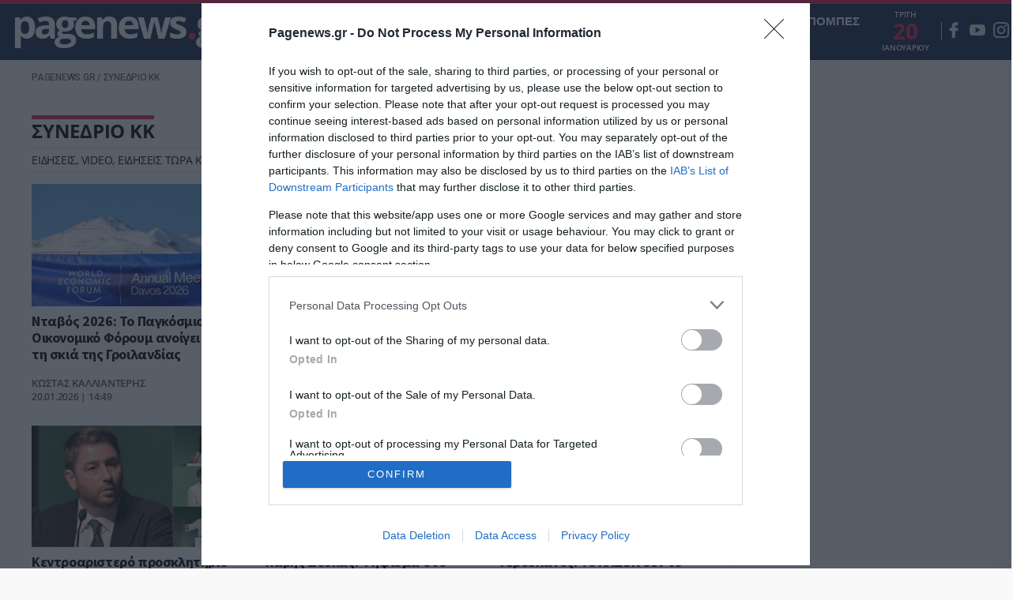

--- FILE ---
content_type: text/css
request_url: https://www.pagenews.gr/wp-content/themes/pagenews_vw/style.css?ver=6.6.2
body_size: 4410
content:
/*!
Theme Name: pagenews_v2.gr
Author: Lambros Ntokas
*/
html{font-family:sans-serif;-webkit-text-size-adjust:100%;-ms-text-size-adjust:100%}
body{margin:0}
article,aside,details,figcaption,figure,footer,header,main,menu,nav,section,summary{display:block}
a{background-color:transparent}
/* a:active,a:hover{outline:0} */
b,strong{font-weight:700}
h1{font-size:2em;margin:.67em 0}
img{border:0}
/* svg:not(:root){overflow:hidden} */
figure{margin:1em 40px}
hr{box-sizing:content-box;height:0}
pre{overflow:auto}
h1,h2,h3,h4,h5,h6{clear:both}
p{margin-bottom:1.5em}
/* dfn,cite,em,i{font-style:italic} */
blockquote{margin:0 1.5em}
html{box-sizing:border-box}
*,:before,:after{box-sizing:inherit}
body{background:#fff}
hr{background-color:#ccc;border:0;height:1px;margin-bottom:1.5em}
ul,ol{margin:0 0 1.5em 3em}
ul{list-style:disc}
ol{list-style:decimal}
img{height:auto;max-width:100%}
figure{margin:1em 0}
table{margin:0 0 1.5em;width:100%}
.page-content,.entry-content,.entry-summary{margin:1.5em 0 0}
.wp-caption{margin-bottom:1.5em;max-width:100%}
.wp-caption img[class*="wp-image-"]{display:block;margin-left:auto;margin-right:auto}
.wp-caption .wp-caption-text{margin:.8075em 0}
.wp-caption-text{text-align:center}
.postbody iframe,
#match-content ins,
.thecontent twitter-widget {max-width: 100%!important}

.flex_grid{display:flex;}
.fit_image {
    -o-object-fit: cover;
    object-fit: cover;
    -o-object-position: center 0;
    object-position: center 0;
    width: 100%;
    max-width: none;
    height: 100%;
}
a:link{
    color: inherit;
    background-color: transparent;
    text-decoration: none;
}

.comment_area_live{
    display: block;
    border: 1px solid #ccc;
    padding: 10px;
    box-sizing: border-box;
    box-shadow: 2px 2px 6px #ccc;
    margin-bottom: 10px;
}


.banners_area_new{
    height:300px;
}



.excerpt_text_gri{
    font-size: 1.4rem;
    color: #666;
    line-height: 1.3;
    margin: 0;
}
.excerpt_text_gri_new{
    font-size: 16px;
    color: #666;
    line-height: 1.3;
    margin: 0;
    
}
.excerpt_text_black{
    font-size: 13px;
    color: black;
    line-height: 1.3;
    margin: 0;
    font-weight: 700;
}
.excerpt_text_white{
    font-size: 13px;
    color: white;
    line-height: 1.3;
    margin: 0;
    margin-top:20px;
}

.article_inside_text{
    background-position: center;
}

.article_inside_text_life{
    background-position: center;
    max-width: 485px;
    width: 100%;
    min-height:335px;
    

}


.frame_big{
    position: relative;
    margin:auto;
    display: block;
}

.desc_side_of_image_vir{
    margin-left: 13%;
    align-items: center;
    display: flex;
    flex-direction: column;
    justify-content: center;
}

.frame_small{
    position: absolute;
    margin-bottom:20px; 
}

.frame_top{
    margin-bottom: 20%;
}

.frame_inner_small{
 
}

/*opinion leader back*/
.point_zero_back{
    background-image: url('/wp-content/themes/pagenews_vw/common/imgs/point_zero_bg.webp');
}
.opinion_leader_back{
    background-image: url('/wp-content/themes/pagenews_vw/common/imgs/opinion_leader_bg.webp');
}
.ora_oikonomias_back{
    background-image: url('/wp-content/themes/pagenews_vw/common/imgs/wra_oinonomias_bg.webp');
}

.logo_bottom_web_tv{
    position: absolute;
    bottom:0px;
}

.mt-40{
    margin-top:40px;
}



/*MUST READ*/
.mt-50{margin-top:50px;}
.mb-0{margin-bottom: 0px;}
.must_read_side{max-width:300px;}
.must_read_main{width:calc(100% - 300px);margin-right:15px;}
.section_header_area{    
    margin: 0 auto;
    width: 100%;
    max-width: 1400px;
    padding: 0 15px;
}
.must_read{margin-top:50px;}

.page_row_four_col{
    display: inline-flex;
    flex-wrap: wrap;
    justify-content: space-between;    
}
.page_row_four_col_p{
    display: inline-flex;
    flex-wrap: wrap;
    justify-content: space-between;  
    margin-top:40px;
    background-color: #f5f5f5;  
}
.page_row_four_col_d{
    display: inline-flex;
    flex-wrap: wrap;
    justify-content: space-between;    
}

.triada{
    width: calc(100%/3 - 30px/3);
    width: calc(100%/3);
}


.triada_must{
    border-right: 1px solid #ededed;
    padding-right:10px;
    margin-right:10px;
    width: calc(100%/3);

}
/* .page_must_read_row{
    padding-top: 0.4rem;
    margin-top: 0.4rem;
    border-top: 1px solid #ededed; 
} */
.virsection{
    height:650px;
}
.divider{
    background:#ededed;
    height:1px;
    margin-top:0.4rem;
    margin-bottom:0.4rem;
    width:98.8%;
}
.triada_must_no_b{
    padding-right:0px;
    margin-right:0px;
    border-right:none;
    width: calc(100%/3 - 125px/3);

}
.special_life{
    padding:10px;
    display: flex;
    align-items: center;
}
.tetrada{
    width: calc(100%/4 - 90px/4);
}

.new_lifestyle_top{
    gap:40px;
}

.page_row_two_col{
    display: flex;
    flex-wrap: wrap;
    gap: 10px; 
}
.page_row_two_col_d{
    display: flex;
    flex-wrap: wrap;
    gap: 10px; 
}
.page_row_two_col_s{
    display: flex;
    flex-wrap: wrap;
    gap: 10px; 
}
.page_row_three_col{
    display: inline-flex;
    flex-wrap: wrap;
    gap: 10px;    
}
.page_row_three_col_must{
    display: inline-flex;
    flex-wrap: wrap;
      
}
.page_row_four_col{
    width: 100%;
    display: inline-flex;
    flex-wrap: wrap;
    gap: 10px;    
}

.diada{
    width:calc(100%/2 - 20px/2);
}

.article_img_text_vir{
    max-width: 320px;
    margin:auto;
}

.diada_web{
    width:calc(100%/2 - 20px/2);
}
.tetrada{
    width:calc(100%/4 - 40px/2);
}

.article_img_simple figure img{
    height:300px;
}
.opinion_img figure img{
    height:360px;
}
.article_img_simple figure{
    margin: 0;
}
.article_must_right figure img{
    height:175px;
    max-width: 313px;
    width: 313px;
}

.page_must_left_big{
    border-right: 1px solid #ededed;
    width: calc(100%/3*2 + 21px/2);
    padding-right: 15px;
}

.page_must_right_big{
    width: calc(100%/3);
    position: relative;
    padding-left: 15px;
    max-width: 313px;
}

.article_img_vir figure img{
    margin: 0;
    position: absolute;
    top: 35%;
    -ms-transform: translateY(-50%);
    transform: translateY(-50%);
    width: 319px;
    height: 242px;
}
.classic_article{
    font-size: 1.8rem;
    margin: 10px 0;
    font-weight: 700;
    font-family: 'Open Sans';
    line-height: 1.15;
    color: #000;
    letter-spacing: -.4px;
}
.classic_article_w{
    font-size: 1.8rem;
    margin: 10px 0;
    font-weight: 700;
    font-family: 'Open Sans';
    line-height: 1.15;
    color: white;
    letter-spacing: -.4px;
}
.big_article_title{
    font-size: 2.8rem;
    margin: 10px 0;
    font-weight: 700;
    font-family: 'Open Sans';
    line-height: 1.15;
    color: #000;
    letter-spacing: -.4px;
}
.classic_article_side{
    font-size: 1.8rem;
    margin: 0;
    font-weight: 700;
    font-family: 'Open Sans';
    line-height: 1.15;
    color: #000;
    letter-spacing: -.4px;
}
.classic_article_side_w{
    font-size: 1.8rem;
    margin: 0;
    font-weight: 700;
    font-family: 'Open Sans';
    line-height: 1.15;
    color: white;
    letter-spacing: -.4px;
}

.back_art{
    font-size: 1.8rem;
    margin: 10px 0;
    font-weight: 700;
    font-family: 'Open Sans';
    line-height: 1.15;
    color: white;
    letter-spacing: -.4px;
}
.four_lines{
    overflow: hidden;
    text-overflow: ellipsis;
    display: -webkit-box;
    -webkit-line-clamp: 4;
    -webkit-box-orient: vertical;
}
.five_lines{
    overflow: hidden;
    text-overflow: ellipsis;
    display: -webkit-box;
    -webkit-line-clamp: 5;
    -webkit-box-orient: vertical;
}

.seven_lines{
    overflow: hidden;
    text-overflow: ellipsis;
    display: -webkit-box;
    -webkit-line-clamp: 7;
    -webkit-box-orient: vertical;
}
.two_lines{
    overflow: hidden;
    text-overflow: ellipsis;
    display: -webkit-box;
    -webkit-line-clamp: 2;
    -webkit-box-orient: vertical;
}
.three_lines{
    overflow: hidden;
    text-overflow: ellipsis;
    display: -webkit-box;
    -webkit-line-clamp: 3;
    -webkit-box-orient: vertical;
}
.four_lines{
    overflow: hidden;
    text-overflow: ellipsis;
    display: -webkit-box;
    -webkit-line-clamp: 4;
    -webkit-box-orient: vertical;
}

.time_name_home{
    font-size: 12px;
    font-weight: 600;
    letter-spacing: -.25px;
    line-height: 1;
    color:#f00d49;
}
.time_name_home_w{
    font-size: 12px;
    font-weight: 600;
    letter-spacing: -.25px;
    line-height: 1;
    color:white;
}

.tile_row{
    padding-bottom: 1.5rem;
    margin-bottom: 1.5rem;
    border-bottom: 1px solid #ededed;  
}

.art_cat{
    font-size: 1.4rem;
    margin: 10px 0;
    letter-spacing: -.4px;
    font-family: 'Open Sans';
    font-weight: 600;
    line-height: 1.15;
    color: #f00d49;
    margin: 10px 0;
}
.art_cat_back{
    font-size: 1.4rem;
    margin: 10px 0;
    letter-spacing: -.4px;
    font-family: 'Open Sans';
    font-weight: 600;
    line-height: 1.15;
    background-color: #f00d49;
    color:white;
    padding: 5px 10px;
    display: inline-block;
    margin: 10px 0;
}
.desc_img_back{
    bottom: 0;
    display: block;
    width: 100%;
    position: absolute;
    z-index: 0;
    background: rgba(0,0,0,0) -webkit-gradient(linear,left top,left bottom,from(rgba(0,0,0,0)),color-stop(0,rgba(0,0,0,0)),color-stop(50%,rgba(0,0,0,.7)),to(rgba(0,0,0,.9))) repeat scroll 0 0;
    background: rgba(0,0,0,0) -o-linear-gradient(top,rgba(0,0,0,0),rgba(0,0,0,0) 0,rgba(0,0,0,.7) 50%,rgba(0,0,0,.9) 100%) repeat scroll 0 0;
    background: rgba(0,0,0,0) linear-gradient(to bottom,rgba(0,0,0,0),rgba(0,0,0,0) 0,rgba(0,0,0,.7) 50%,rgba(0,0,0,.9) 100%) repeat scroll 0 0;
    left: 0;
    right: 0;
    padding: 20px 20px 10px; 
}
.desc_img_back_rev{
    bottom: 0;
    display: block;
    width: 100%;
    position: absolute;
    z-index: 0;
    background: rgba(0,0,0,0) -webkit-gradient(linear,left top,left bottom,from(rgba(0,0,0,0)),color-stop(0,rgba(0,0,0,0)),color-stop(50%,rgba(0,0,0,.7)),to(rgba(0,0,0,.9))) repeat scroll 0 0;
    background: rgba(0,0,0,0) -o-linear-gradient(top,rgba(0,0,0,0),rgba(0,0,0,0) 0,rgba(0,0,0,.7) 50%,rgba(0,0,0,.9) 100%) repeat scroll 0 0;
    background: rgba(0,0,0,0) linear-gradient(to top,rgba(0,0,0,0),rgba(0,0,0,0) 0,rgba(0,0,0,.7) 50%,rgba(0,0,0,.9) 100%) repeat scroll 0 0;
    left: 0;
    right: 0;
    padding: 20px 20px 10px; 
}

.h-330{
    height:330px;
}
.image_side_of_art figure img{
    height: 90px;
    width: 90px;
}

.img_side_must figure img{
    height: 140px;
    width: 230px;
}
.image_side_of_art_vir figure img{
    position: relative;
    left: 24px;
    bottom: -16px;
    width: 209px;
    height: 154px;
}
.image_side_of_art_focus figure img{
    height: 101px;
    width: 160px;
}
.image_side_of_art_web_tv figure{
    margin: 0px;
}
.image_side_of_art_web_tv_s figure{
    margin: 0px;
}
.image_side_of_art_web_tv figure img{
    height: 210px;
    width: 360px;
}
.image_side_of_art_web_tv_s figure img{
    height: 110px;
    width: 190px;
}

.image_side_of_art{
    display: flex;
    flex-direction: column;
    justify-content: center;
}

.image_side_of_art_web_tv{
    display: flex;
    flex-direction: column;
    justify-content: center;
}

.desc_side_of_image{
    margin-left: 10px;
}
.desc_side_of_image_must{
    margin-left:10px;
    justify-content: space-between;
    display: flex;
    flex-direction: column;
}
.desc_side_of_image_must_w{
    margin-left:10px;
    margin-right:20px;
}





.english_ed_title p{
    font-family: 'Open Sans';
    width: 100%;
    display: block;
    padding-bottom: 10px;
    font-size: 2.3rem;
    font-weight: 800;
    letter-spacing: -.4px;
    color:#f00d49;
    border-bottom: 1px solid black;
}

.english_edition_area{
    border:1px solid #f00d49;
    padding: 10px;
}
.image_side_artile_area, .image_side_artile_area_web, .image_side_artile_area_engl{
    display: flex;
}


/*OPINIONS*/
.page_row_three_col_30{
    display: inline-flex;
    flex-wrap: wrap;
    gap:30px;
}
.article_img_apopsi figure img{
    height:545px;
}

.triada_big{
    /* width: calc(100%/3 - 90px/3); */
    width: calc(100%/3 - 60px/3);
}

.opinions_art_desc{
    background:white;
    width:calc(100% - 90px);
    margin-left: auto;
    position: relative;
    bottom: 115px;
    padding: 20px;
    margin-bottom:-25%;
}

.opinion_img_profile{
    border-radius:50%;
}

.author_opinion_area{
    display: flex;
    justify-content: left;
    align-items: center;
    margin-top:20px;
}

.opinion_author{
    font-size: 1.4rem;
    margin: 10px;
    letter-spacing: -.4px;
    font-family: 'Open Sans';
    font-weight: 600;
    line-height: 1.15;
    color: #f00d49;
}

/*web tv*/
.article_img_simple_big figure img{
    height:635px;
}
.article_img_simple_big{
    height:480px;
    /* width: calc(100% - 300px); */
    max-width:1020px;
    width: 100%;
    background-blend-mode: color;
    background-color: #00000040;
    background-position: center;
}

.article_img_simple_big_people{
    height:680px;
    /* width: calc(100% - 300px); */
    width:1078px;
    background-blend-mode: color;
    background-color: #00000040;
    background-position: center;
}




.text_next_to_big_img{
    width: calc(100% - 1004px);
    padding:0px 20px;
    background:#f5f5f5;
}
.text_next_to_big_img_people{
    width: calc(100% - 1004px);
    padding:0px 20px;
    background:#f5f5f5;
   
}
.bottom_title{
    padding: 70px 25px;
    display: flex;
    flex-direction: column;
    align-content: center;
    justify-content: space-between;
    height: 100%;
}

.big_image_text_right{
    display: flex;
    width: 100%;
}

/*KOSMOS*/
.w-545{
    max-width: 545px;
    width: 100%;
}
.w-1020{
    max-width: 1000px;
    width: 100%;
    min-height:575px;
}
.w-485{
    max-width: 485px;
    width: 100%;
    min-height:575px;
    height:335px;
}
.h-655{
    height:655px;
    max-width: 545px;
    width: 100%;
}

.page_row_three_col_b{
    max-width: 1400px;
    justify-content: space-between;
}

.image_side_of_art_b{
    max-width: 190px;
    width: 100%;
}

.desc_side_of_image{
    width:calc(100% - 200px);
}

.katheti{
    display: flex;
    justify-content: space-between;
    flex-direction: column;
}

.desc_side_of_image_b{
    margin-left:10px;
}

.image_side_of_art_b figure{
    margin-top:0px;
    margin-bottom: 0px;
}

.image_side_of_art_b figure img{
    height: 180px;
    width:190px;
}

.wh-300{
    height:300px;
    max-width: 300px;
}
.wh-360{
    height:300px;
    max-width: 300px;
    max-width: 330px;
    width: 330px;
}
.wh-576{
    height:576px;
    max-width: 300px;
    max-width: 330px;
    width: 330px;
}

.side_triada{
    max-width: 300px;
}

.big_image_back_f{
    height:700px;
    width:1150px;
    margin: auto;
}

/*FOCUS*/
.focus{margin-bottom:0px;}
.focus_three_row{
    display: inline-flex;
    flex-wrap: wrap;
}
.special_title{
    font-size: 4rem;
    letter-spacing: -.4px;
    font-family: 'Open Sans';
    font-weight: 100;
    line-height: 1.15;
    color: black;
    margin:0px;
}




.article_img_focus figure{
    margin-bottom:0px;
    margin-top:0px;
}
.focus{
    padding:35px;
    background-color: #e4e4e4;
}

.article_img_focus figure img{
    height:650px;
}

.focus_sec_art_desc{
    height: 260px;
    background-color: white;
    padding: 35px;
}

.triada_focus{
    width: calc(100%/3);
}

.mobile_view{
    display: none;
}
.desktop_view{
    display: block;
}

/*lifestyle*/
.h-545{height:545px;}
.desc_img_back_w{
    bottom: 0;
    display: block;
    width: 100%;
    position: absolute;
    z-index: 0;
    background-color: white;
    left: 0;
    right: 0;
    padding: 20px 20px 10px; 
    max-width: 270px;
    margin-right:10px;
    margin-left: auto;
}
.desc_img_back_nea_1{
    bottom: 0;
    display: block;
    width: 90%;
    position: absolute;
    z-index: 0;
    background-color: white;
    left: 0;
    right: 0;
    padding: 20px 20px 10px; 
    margin-right:0;
    margin-left: auto;
}
.desc_img_back_nea_life{
    bottom: 0;
    display: block;
    width: 50%;
    position: absolute;
    z-index: 0;
    background-color: white;
    left: 0;
    right: 0;
    padding: 20px 20px 10px; 
    margin-right:0;
    margin-left: auto;
}
.desc_img_back_w_nea{
    bottom: 0;
    display: block;
    width: 100%;
    position: relative;
    z-index: 0;
    background-color: white;
    left: 0;
    right: 0;
    width: 80%;
    padding: 20px 20px 10px; 
    margin-left: auto;
    margin-top:-10%;
}
.desc_img_back_w_2{
    bottom: 0;
    display: block;
    width: 100%;
    position: absolute;
    z-index: 0;
    background-color: white;
    left: 0;
    right: 0;
    width: 98%;
    padding: 20px 20px 10px; 
    margin-left: auto;
}

/*people*/
.big_image_back_f figure img{
    height: 700px;
    max-width: 1140px;
    margin:0px auto;
    display: block;
 
}

.people_logo{
    margin-top:-100px;
    position: relative;
    top: -10px;
    right: -76px;
    z-index: -1;
}

.big_img_desc{
    position: relative;
    margin-top: -16%;
    left: 38%;
    background: #f1184159;
    /* padding: 35px 35px 115px; */
    padding:35px;
    min-height:280px;
    width: 50%;
}
.big_img_desc > .big_article_title{
    color:white;
}

/*texnologia*/
.tech_area{
    justify-content: space-between;
}
.tech_big, .tech_small{
    width: calc(100%/2 - 20px/2);
    justify-content: space-between;
}

.diada_tech{
    width:calc(100%/2 - 20px/2);
}

.h-600{
    height: 600px;
}

.technologia_sec{
    background-color: #17293c;
    padding: 35px;
}

.h-290{
    height:290px;
}
.h-440{
    height:440px;
}

.page_row_three_col_b{
    gap:30px;
}

.web_tv_desc{
    display: flex;
    flex-direction: column;
    justify-content: start;
}

.web_tv_right{
    padding:30px 0px;
}

.web_tv_img{
    border:1px solid #f00d49;
    border-radius: 5px;
    padding: 5px;
}

.white_title{
    color:white;
    font-weight: 600;
}

.white_title:after{
    content: "";
    border-top: 5px solid #fff;
    display: block;
    width: auto;
    margin-bottom: 20px;
    max-width: 100px;
    position: relative;
    left: -3px
}


.must_read_people{
    /* border-top: 1px solid #f00d49;
    margin-top: -20px;
    padding-top: 50px; */
}

.new_page_life_left, .new_page_life_right{
    width:25%;
}

.new_page_life_center{
    width:50%;
    padding:0 10px;
}

.new_page_lifestyle{
    margin-top:10px;
}

.h-470{
    height:470px;
}

.vir_top{
    height: 40px;
    background: #73d6c7;
    width: 50%;
    margin-left: auto;
    position: relative;
    top: 40px;
}
.vir_bot{
    height: 40px;
    background: #73d6c7;
    width: 50%;
    margin-left: auto;
    position: relative;
    bottom: 40px;
}
.mt-10{
    margin-top:10px;
}
.mr-11{
    margin-right:11px;
}

.mt-0{
    margin-top:0px;
}

.line-height{
    line-height:1.3;
}

.vir_side_art{
    margin:10px 0;
}

/* @media only screen and (min-device-width : 768px) and (max-device-width : 1024px) and (orientation : portrait) {
    body {
        height: 100vw;
        transform: rotate(90deg);
    }
} */
@media (max-width: 62.5em){


    .banners_area_new{
        display:none;
    }
    .mine_class{
        min-height:1200px;
    }
    .flex_grid, .big_image_text_right .image_side_artile_area, .image_side_artile_area_web{
        display: block;
    }
    .virsection__left--image{
        height:400px!important;
    }
    .virsection__main{
        padding:0 10px;
    }
    .must_read_side{
        margin-top:20px;
        max-width: fit-content;
    }
    .opinions_art_desc{
        width: 90%;
        margin:0 auto;
    }
    .text_next_to_big_img{
        width: 100%;
        margin-left:0px;
    }
    .must_read_main, .diada_tech, .triada, .triada_big, .tetrada, .text_next_to_big_img, .tech_big, .tech_small, .diada_web, .page_must_right_big, .page_must_left_big, .diada, .article_img_vir figure img, .new_page_life_left, .new_page_life_right, .new_page_life_center{
        width: 100%;
    }
    .new_page_life_center{
        padding:0px;
        margin:20px 0;
    }
    .img_side_must figure img{
        width:100%;
    }
    .margin-botton-mobile{
        margin-bottom:30px;
    }
    
    .diada_web picture img{
        width: 200px;
    }
    .special_title{
        margin-bottom:10px;
    }
    .focus{
        padding: 35px 0px;
    }
    .mobile_view, .page_row_two_col_s, .image_side_artile_area_web{
        display: block;
    }
    .desktop_view, .page_row_two_col_d{
        display: none;
    }
    .web_tv_img {
        display: block;
        margin-left: auto;
        margin-right: auto;
        /* display: block; */
        width: fit-content;
    }
    .logo_bottom_web_tv{
        position: initial;
        margin-top: 30px;
    }
    .image_side_of_art_web_tv figure img{
        height: 210px;
        max-width: 360px;
        width: 98%;
    }
    .image_side_of_art_web_tv_s figure img{
        height: 110px;
        max-width: 190px;
        width: 98%;
    }
    .image_side_artile_area, .image_side_artile_area_web{
        display: block!important;
    }
    .page_must_left_big{
        padding-right:0px;
        border:none;
    }
    .img_side_must figure img, .article_must_right figure img{
        height:260px;
        width:100%;
        margin: 0 auto;
        display: block;
    }
    .page_must_right_big{
        max-width:100%;
    }

    .mt-15{
        margin-top:15px;
    }
    .mob_flex{
        display:flex;
    }
    .desc_side_of_image_must{
        margin-left:0px;
    }
    .classic_article_side{
        font-size: 1.8rem;
        margin: 10px 0;
        font-weight: 700;
        font-family: 'Open Sans';
        line-height: 1.15;
        color: #000;
        letter-spacing: -.4px;
        margin-top:0px;
    }
    .article_must_right figure img{
        max-width:none;
    }
    .page_must_right_big{
        padding-left:0px;
    }
    .tile_row{
        padding-bottom:0px;
        margin-bottom:0px;
    }
    .triada_must{
        border:none;
    }
    .section_header_area{
        padding:0 10px;
    }
    .o-head-section{
        font-size:2rem!important;
    }

    .img_side_must figure{
        margin:0px;
    }
    .divider, .frame_big, .frame_small{
        display:none;
    }
    .tile_row{
        border:none;
    }
    .image_side_of_art{
        margin-right:10px;
    }
    .diada_web picture img{
        width:100%;
    }
    .image_side_of_art_b figure img{
        width:100%;
        height:260px;
    }
    .desc_side_of_image_vir{
        margin-left:0px;
    }
    .image_side_of_art_web_tv_s figure img, .image_side_of_art_web_tv figure img, .image_side_of_art_vir figure img{
        height:210px;
        width:100%;
        max-width:none;
    }
    .article_img_text_vir, .image_side_of_art_vir figure img{
        width:100%;
        max-width:none;

    }
    .image_side_of_art_b, .wh-300, .side_triada{
        max-width:none;
    }
    .line-height{
        margin-top:10px;
    }
    .mt-0{
        margin-top:10px;
    }

    .focus_three_row {
        gap: 20px;
        display: flex;
    }
    .frame_top{
        margin-bottom:20px;
    }

    .triada.katheti{
        margin-top:20px;
        gap:20px;
    }
    .page_row_two_col_d{
        display: block!important;
    }

    .virsection{
        height:auto;
    }
    .article_img_vir figure img{
        height:auto;
    }
    .image_side_of_art_vir figure img, .article_img_vir figure img{
        position: initial;
        transform:initial;
    }
    .technologia_sec{
        padding:10px 0;
    }
    .triada_big{
        max-height: 725px;
    }
    .mt--10{
        margin-top:-12px;
    }
    .desc_side_of_image_b{
        margin-left:0px;
    }
    .color_white{
        color:white;
    }
}